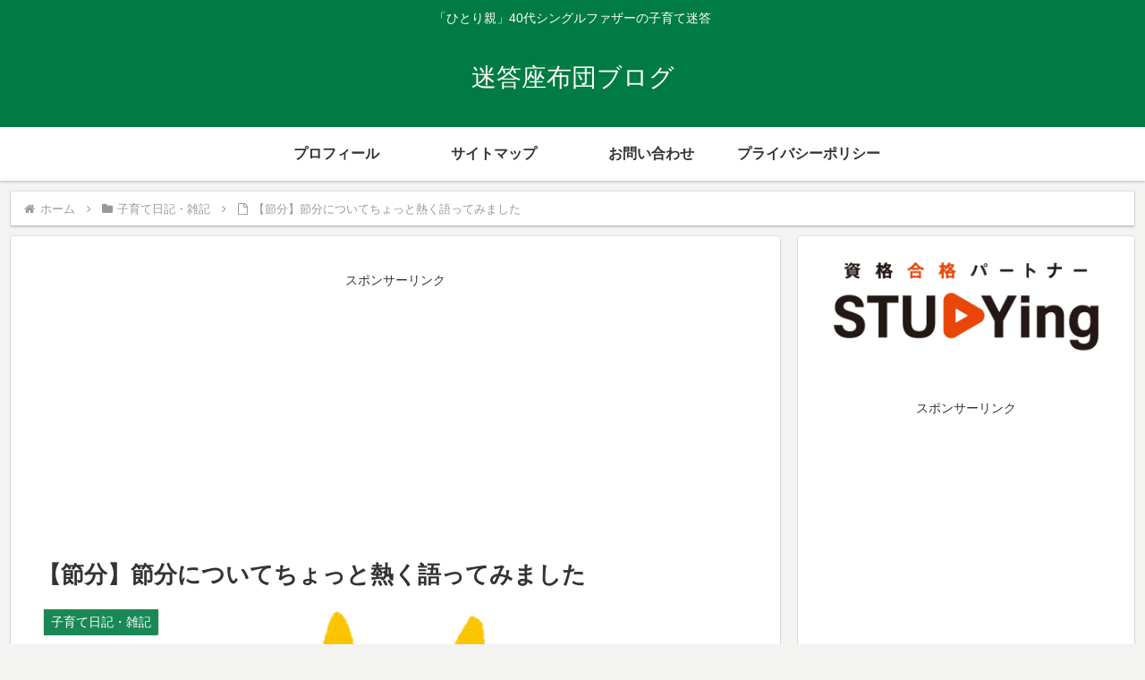

--- FILE ---
content_type: text/html; charset=utf-8
request_url: https://www.google.com/recaptcha/api2/aframe
body_size: 266
content:
<!DOCTYPE HTML><html><head><meta http-equiv="content-type" content="text/html; charset=UTF-8"></head><body><script nonce="pQFZehe-tcLfAb2x0ZqJfA">/** Anti-fraud and anti-abuse applications only. See google.com/recaptcha */ try{var clients={'sodar':'https://pagead2.googlesyndication.com/pagead/sodar?'};window.addEventListener("message",function(a){try{if(a.source===window.parent){var b=JSON.parse(a.data);var c=clients[b['id']];if(c){var d=document.createElement('img');d.src=c+b['params']+'&rc='+(localStorage.getItem("rc::a")?sessionStorage.getItem("rc::b"):"");window.document.body.appendChild(d);sessionStorage.setItem("rc::e",parseInt(sessionStorage.getItem("rc::e")||0)+1);localStorage.setItem("rc::h",'1768941683367');}}}catch(b){}});window.parent.postMessage("_grecaptcha_ready", "*");}catch(b){}</script></body></html>